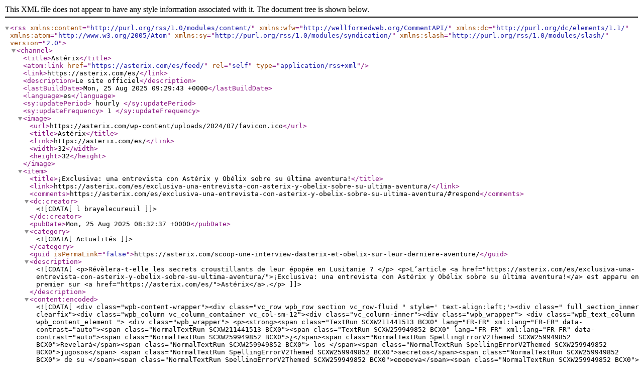

--- FILE ---
content_type: text/xml;charset=UTF-8
request_url: https://asterix.com/es/feed/
body_size: 14323
content:
<?xml version="1.0" encoding="UTF-8"?><rss version="2.0"
	xmlns:content="http://purl.org/rss/1.0/modules/content/"
	xmlns:wfw="http://wellformedweb.org/CommentAPI/"
	xmlns:dc="http://purl.org/dc/elements/1.1/"
	xmlns:atom="http://www.w3.org/2005/Atom"
	xmlns:sy="http://purl.org/rss/1.0/modules/syndication/"
	xmlns:slash="http://purl.org/rss/1.0/modules/slash/"
	>

<channel>
	<title>Astérix</title>
	<atom:link href="https://asterix.com/es/feed/" rel="self" type="application/rss+xml" />
	<link>https://asterix.com/es/</link>
	<description>Le site officiel</description>
	<lastBuildDate>Mon, 25 Aug 2025 09:29:43 +0000</lastBuildDate>
	<language>es</language>
	<sy:updatePeriod>
	hourly	</sy:updatePeriod>
	<sy:updateFrequency>
	1	</sy:updateFrequency>
	

<image>
	<url>https://asterix.com/wp-content/uploads/2024/07/favicon.ico</url>
	<title>Astérix</title>
	<link>https://asterix.com/es/</link>
	<width>32</width>
	<height>32</height>
</image> 
	<item>
		<title>¡Exclusiva: una entrevista con Astérix y Obélix sobre su última aventura!</title>
		<link>https://asterix.com/es/exclusiva-una-entrevista-con-asterix-y-obelix-sobre-su-ultima-aventura/</link>
					<comments>https://asterix.com/es/exclusiva-una-entrevista-con-asterix-y-obelix-sobre-su-ultima-aventura/#respond</comments>
		
		<dc:creator><![CDATA[l brayelecureuil]]></dc:creator>
		<pubDate>Mon, 25 Aug 2025 08:32:37 +0000</pubDate>
				<category><![CDATA[Actualités]]></category>
		<guid isPermaLink="false">https://asterix.com/scoop-une-interview-dasterix-et-obelix-sur-leur-derniere-aventure/</guid>

					<description><![CDATA[<p>Révèlera-t-elle les secrets croustillants de leur épopée en Lusitanie ?  </p>
<p>L’article <a href="https://asterix.com/es/exclusiva-una-entrevista-con-asterix-y-obelix-sobre-su-ultima-aventura/">¡Exclusiva: una entrevista con Astérix y Obélix sobre su última aventura!</a> est apparu en premier sur <a href="https://asterix.com/es/">Astérix</a>.</p>
]]></description>
										<content:encoded><![CDATA[<div class="wpb-content-wrapper"><div      class="vc_row wpb_row section vc_row-fluid " style=' text-align:left;'><div class=" full_section_inner clearfix"><div class="wpb_column vc_column_container vc_col-sm-12"><div class="vc_column-inner"><div class="wpb_wrapper">
	<div class="wpb_text_column wpb_content_element ">
		<div class="wpb_wrapper">
			<p><strong><span class="TextRun SCXW211441513 BCX0" lang="FR-FR" xml:lang="FR-FR" data-contrast="auto"><span class="NormalTextRun SCXW211441513 BCX0"><span class="TextRun SCXW259949852 BCX0" lang="FR-FR" xml:lang="FR-FR" data-contrast="auto"><span class="NormalTextRun SCXW259949852 BCX0">¿</span><span class="NormalTextRun SpellingErrorV2Themed SCXW259949852 BCX0">Revelará</span><span class="NormalTextRun SCXW259949852 BCX0"> los </span><span class="NormalTextRun SpellingErrorV2Themed SCXW259949852 BCX0">jugosos</span> <span class="NormalTextRun SpellingErrorV2Themed SCXW259949852 BCX0">secretos</span><span class="NormalTextRun SCXW259949852 BCX0"> de su </span><span class="NormalTextRun SpellingErrorV2Themed SCXW259949852 BCX0">epopeya</span><span class="NormalTextRun SCXW259949852 BCX0"> en </span><span class="NormalTextRun ContextualSpellingAndGrammarErrorV2Themed SCXW259949852 BCX0">Lusitania?</span></span><span class="EOP SCXW259949852 BCX0" data-ccp-props="{}"> </span></span></span></strong></p>
<p><span class="TextRun SCXW241023925 BCX0" lang="FR-FR" xml:lang="FR-FR" data-contrast="auto"><span class="NormalTextRun SCXW241023925 BCX0">¡Los </span><span class="NormalTextRun SpellingErrorV2Themed SCXW241023925 BCX0">irreductibles</span> <span class="NormalTextRun SpellingErrorV2Themed SCXW241023925 BCX0">galos</span> <span class="NormalTextRun SpellingErrorV2Themed SCXW241023925 BCX0">están</span><span class="NormalTextRun SCXW241023925 BCX0"> de </span><span class="NormalTextRun SpellingErrorV2Themed SCXW241023925 BCX0">vuelta</span><span class="NormalTextRun SCXW241023925 BCX0">!</span> <span class="NormalTextRun SpellingErrorV2Themed SCXW241023925 BCX0">Mientras</span> <span class="NormalTextRun SpellingErrorV2Themed SCXW241023925 BCX0">esperamos</span><span class="NormalTextRun SCXW241023925 BCX0"> con </span><span class="NormalTextRun SpellingErrorV2Themed SCXW241023925 BCX0">impaciencia</span><span class="NormalTextRun SCXW241023925 BCX0"> el </span><span class="NormalTextRun SpellingErrorV2Themed SCXW241023925 BCX0">lanzamiento</span><span class="NormalTextRun SCXW241023925 BCX0"> de </span></span><a href="https://asterix.com/es/albums/los-comic-albumes/asterix-en-lusitania/"><span class="TextRun SCXW241023925 BCX0" lang="FR-FR" xml:lang="FR-FR" data-contrast="auto"><span class="NormalTextRun SCXW241023925 BCX0">Astérix en Lusitania</span></span></a><span class="TextRun SCXW241023925 BCX0" lang="FR-FR" xml:lang="FR-FR" data-contrast="auto"><span class="NormalTextRun SCXW241023925 BCX0"> el 23 de </span><span class="NormalTextRun SpellingErrorV2Themed SCXW241023925 BCX0">octubre</span><span class="NormalTextRun SCXW241023925 BCX0"> de 2025, </span><span class="NormalTextRun SpellingErrorV2Themed SCXW241023925 BCX0">hoy</span><span class="NormalTextRun SCXW241023925 BCX0"> os </span><span class="NormalTextRun SpellingErrorV2Themed SCXW241023925 BCX0">desvelamos</span> <span class="NormalTextRun SpellingErrorV2Themed SCXW241023925 BCX0">una</span> <span class="NormalTextRun SpellingErrorV2Themed SCXW241023925 BCX0">viñeta</span> <span class="NormalTextRun SCXW241023925 BCX0">exclusiva</span><span class="NormalTextRun SCXW241023925 BCX0"> que da el </span><span class="NormalTextRun SpellingErrorV2Themed SCXW241023925 BCX0">tono</span><span class="NormalTextRun SCXW241023925 BCX0"> a </span><span class="NormalTextRun SpellingErrorV2Themed SCXW241023925 BCX0">esta</span> <span class="NormalTextRun SpellingErrorV2Themed SCXW241023925 BCX0">nueva</span><span class="NormalTextRun SCXW241023925 BCX0"> aventura. </span><span class="NormalTextRun SpellingErrorV2Themed SCXW241023925 BCX0">Humor</span><span class="NormalTextRun SCXW241023925 BCX0">, </span><span class="NormalTextRun SpellingErrorV2Themed SCXW241023925 BCX0">acción</span><span class="NormalTextRun SCXW241023925 BCX0"> y </span><span class="NormalTextRun SpellingErrorV2Themed SCXW241023925 BCX0">poción</span> <span class="NormalTextRun SpellingErrorV2Themed SCXW241023925 BCX0">mágica</span><span class="NormalTextRun SCXW241023925 BCX0"> se dan cita en este primer </span><span class="NormalTextRun SpellingErrorV2Themed SCXW241023925 BCX0">vistazo</span><span class="NormalTextRun SCXW241023925 BCX0"> que </span><span class="NormalTextRun SpellingErrorV2Themed SCXW241023925 BCX0">promete</span><span class="NormalTextRun SCXW241023925 BCX0"> un </span><span class="NormalTextRun SpellingErrorV2Themed SCXW241023925 BCX0">viaje</span><span class="NormalTextRun SCXW241023925 BCX0"> tan </span><span class="NormalTextRun SpellingErrorV2Themed SCXW241023925 BCX0">divertido</span> <span class="NormalTextRun SpellingErrorV2Themed SCXW241023925 BCX0">como</span> <span class="NormalTextRun SpellingErrorV2Themed SCXW241023925 BCX0">épico</span><span class="NormalTextRun SCXW241023925 BCX0">.</span></span><span class="EOP SCXW241023925 BCX0" data-ccp-props="{}"> </span></p>

		</div> 
	</div> 	<div class="vc_empty_space"  style="height: 32px" ><span
			class="vc_empty_space_inner">
			<span class="empty_space_image"  ></span>
		</span></div>


	<div class="wpb_single_image wpb_content_element vc_align_center">
		<div class="wpb_wrapper">
			
			<div class="vc_single_image-wrapper   vc_box_border_grey"><img fetchpriority="high" decoding="async" width="721" height="1024" src="https://asterix.com/wp-content/uploads/2025/08/Summer-plate_ESP-Castillan-721x1024.jpg" class="vc_single_image-img attachment-large" alt="" title="Summer plate_ESP - Castillan" srcset="https://asterix.com/wp-content/uploads/2025/08/Summer-plate_ESP-Castillan-721x1024.jpg 721w, https://asterix.com/wp-content/uploads/2025/08/Summer-plate_ESP-Castillan-211x300.jpg 211w, https://asterix.com/wp-content/uploads/2025/08/Summer-plate_ESP-Castillan-768x1091.jpg 768w, https://asterix.com/wp-content/uploads/2025/08/Summer-plate_ESP-Castillan-1082x1536.jpg 1082w, https://asterix.com/wp-content/uploads/2025/08/Summer-plate_ESP-Castillan-1442x2048.jpg 1442w, https://asterix.com/wp-content/uploads/2025/08/Summer-plate_ESP-Castillan-700x994.jpg 700w, https://asterix.com/wp-content/uploads/2025/08/Summer-plate_ESP-Castillan-scaled.jpg 1803w" sizes="(max-width: 721px) 100vw, 721px" /></div>
		</div>
	</div>
	<div class="vc_empty_space"  style="height: 32px" ><span
			class="vc_empty_space_inner">
			<span class="empty_space_image"  ></span>
		</span></div>


	<div class="wpb_text_column wpb_content_element ">
		<div class="wpb_wrapper">
			<p><span data-contrast="auto">Desde los años 60, los creadores de Astérix siempre han sabido demostrar su inventiva a la hora de anunciar la llegada de un nuevo álbum. En la época de la revista </span><i><span data-contrast="auto">Pilote</span></i><span data-contrast="auto">, René Goscinny y Albert Uderzo se divertían burlándose de los códigos de la televisión: ruedas de prensa ficticias, entrevistas imaginarias, apariciones en programas míticos… Cada lanzamiento era una puesta en escena deliciosa, jugando con el misterio y el humor.</span><span data-ccp-props="{}"> </span></p>
<p><span data-contrast="auto">Para </span><a href="https://asterix.com/es/albums/los-comic-albumes/asterix-en-lusitania/"><i><span data-contrast="auto">Astérix en Lusitania</span></i></a><span data-contrast="auto">, Fabcaro y Didier Conrad toman el relevo con un enfoque decididamente moderno: un vídeo en línea, a modo de entrevista poco convencional, en el que el entrevistador permanece fuera de campo. Fieles al espíritu de la serie, los dos héroes se enfrentan a la regla del secreto absoluto. Uno intenta resistirse, el otro casi se derrumba…</span><span data-ccp-props="{}"> </span></p>
<p><span data-contrast="auto">Una vez más, se respeta la tradición: despertar la curiosidad sin revelar nada es todo un arte — y Astérix es un maestro en ello.</span><span data-ccp-props="{}"> </span></p>

		</div> 
	</div> 	<div class="vc_empty_space"  style="height: 32px" ><span
			class="vc_empty_space_inner">
			<span class="empty_space_image"  ></span>
		</span></div>


	<div class="wpb_single_image wpb_content_element vc_align_center">
		<div class="wpb_wrapper">
			
			<div class="vc_single_image-wrapper   vc_box_border_grey"><img decoding="async" width="851" height="250" src="https://asterix.com/wp-content/uploads/2025/08/Cases-des-planches-teasings-fr-2.png" class="vc_single_image-img attachment-full" alt="" title="Cases des planches teasings fr (2)" srcset="https://asterix.com/wp-content/uploads/2025/08/Cases-des-planches-teasings-fr-2.png 851w, https://asterix.com/wp-content/uploads/2025/08/Cases-des-planches-teasings-fr-2-300x88.png 300w, https://asterix.com/wp-content/uploads/2025/08/Cases-des-planches-teasings-fr-2-768x226.png 768w, https://asterix.com/wp-content/uploads/2025/08/Cases-des-planches-teasings-fr-2-700x206.png 700w" sizes="(max-width: 851px) 100vw, 851px" /></div>
		</div>
	</div>
	<div class="vc_empty_space"  style="height: 32px" ><span
			class="vc_empty_space_inner">
			<span class="empty_space_image"  ></span>
		</span></div>


	<div class="wpb_text_column wpb_content_element ">
		<div class="wpb_wrapper">
			<p><span class="TextRun SCXW88128412 BCX0" lang="FR-FR" xml:lang="FR-FR" data-contrast="auto"><span class="NormalTextRun SCXW88128412 BCX0">¡</span><span class="NormalTextRun SpellingErrorV2Themed SCXW88128412 BCX0">Más</span> <span class="NormalTextRun SpellingErrorV2Themed SCXW88128412 BCX0">información</span><span class="NormalTextRun SCXW88128412 BCX0"> sobre </span></span><span class="TextRun SCXW88128412 BCX0" lang="FR-FR" xml:lang="FR-FR" data-contrast="auto"><span class="NormalTextRun SCXW88128412 BCX0">Astérix en Lusitania</span></span><span class="TextRun SCXW88128412 BCX0" lang="FR-FR" xml:lang="FR-FR" data-contrast="auto"><a href="https://asterix.com/es/prepara-el-equipaje-y-en-marcha-hacia-lusitania/"> <span class="NormalTextRun SpellingErrorV2Themed SCXW88128412 BCX0">aquí</span></a><span class="NormalTextRun SCXW88128412 BCX0">!</span></span><span class="EOP SCXW88128412 BCX0" data-ccp-props="{}"> </span></p>

		</div> 
	</div> </div></div></div></div></div>
</div><p>L’article <a href="https://asterix.com/es/exclusiva-una-entrevista-con-asterix-y-obelix-sobre-su-ultima-aventura/">¡Exclusiva: una entrevista con Astérix y Obélix sobre su última aventura!</a> est apparu en premier sur <a href="https://asterix.com/es/">Astérix</a>.</p>
]]></content:encoded>
					
					<wfw:commentRss>https://asterix.com/es/exclusiva-una-entrevista-con-asterix-y-obelix-sobre-su-ultima-aventura/feed/</wfw:commentRss>
			<slash:comments>0</slash:comments>
		
		
			</item>
		<item>
		<title>¡PREPARA EL EQUIPAJE Y EN MARCHA HACIA LUSITANIA!</title>
		<link>https://asterix.com/es/prepara-el-equipaje-y-en-marcha-hacia-lusitania/</link>
					<comments>https://asterix.com/es/prepara-el-equipaje-y-en-marcha-hacia-lusitania/#respond</comments>
		
		<dc:creator><![CDATA[l brayelecureuil]]></dc:creator>
		<pubDate>Mon, 17 Mar 2025 08:30:46 +0000</pubDate>
				<category><![CDATA[Actualités]]></category>
		<guid isPermaLink="false">https://asterix.com/?p=41479</guid>

					<description><![CDATA[<p>Fabcaro signe son deuxième scénario aux côtés de l'incontournable Didier Conrad, au dessin, pour le 41e album des aventures d’Astérix ! De premiers indices enfin dévoilés dans une planche inédite !</p>
<p>L’article <a href="https://asterix.com/es/prepara-el-equipaje-y-en-marcha-hacia-lusitania/">¡PREPARA EL EQUIPAJE Y EN MARCHA HACIA LUSITANIA!</a> est apparu en premier sur <a href="https://asterix.com/es/">Astérix</a>.</p>
]]></description>
										<content:encoded><![CDATA[<div class="wpb-content-wrapper"><div      class="vc_row wpb_row section vc_row-fluid " style=' text-align:left;'><div class=" full_section_inner clearfix"><div class="wpb_column vc_column_container vc_col-sm-12"><div class="vc_column-inner"><div class="wpb_wrapper">
	<div class="wpb_text_column wpb_content_element ">
		<div class="wpb_wrapper">
			<p><strong>Astérix se va de viaje el 23 de octubre de 2025</strong></p>
<p>¿Lo recuerdas ? En la plancha publicada en diciembre de 2024, Astérix y Obélix estaban a punto de emprender un nuevo viaje.</p>
<p>Si en su periplo anterior se adentraban en las estepas nevadas de las tierras sármatas (<em>Astérix tras las huellas del grifo</em>, 2021), en esta ocasión los primeros indicios apuntan a un lugar mucho más soleado.</p>

		</div> 
	</div> 	<div class="vc_empty_space"  style="height: 32px" ><span
			class="vc_empty_space_inner">
			<span class="empty_space_image"  ></span>
		</span></div>


	<div class="wpb_single_image wpb_content_element vc_align_center">
		<div class="wpb_wrapper">
			
			<div class="vc_single_image-wrapper   vc_box_border_grey"><img decoding="async" width="625" height="823" src="https://asterix.com/wp-content/uploads/2025/03/Key_Visual_41_ES.png" class="vc_single_image-img attachment-large" alt="" title="Key_Visual_41_ES" srcset="https://asterix.com/wp-content/uploads/2025/03/Key_Visual_41_ES.png 625w, https://asterix.com/wp-content/uploads/2025/03/Key_Visual_41_ES-228x300.png 228w" sizes="(max-width: 625px) 100vw, 625px" /></div>
		</div>
	</div>
	<div class="vc_empty_space"  style="height: 32px" ><span
			class="vc_empty_space_inner">
			<span class="empty_space_image"  ></span>
		</span></div>


	<div class="wpb_text_column wpb_content_element ">
		<div class="wpb_wrapper">
			<p>¡Sin duda, Astérix y Obélix (e Ideafix) están en una calçada portuguesa!<br />
Por tanto, próximamente reencontraremos a nuestros irreductibles galos en el extremo suroeste del Imperio romano, en un país famoso por la riqueza de sus monumentos, sus especialidades culinarias y, sobre todo, ¡por la generosidad de sus habitantes!</p>
<p>&nbsp;</p>
<h3 style="text-align: center;">¡PREPARA EL EQUIPAJE Y EN MARCHA HACIA LUSITANIA!</h3>

		</div> 
	</div> 	<div class="vc_empty_space"  style="height: 32px" ><span
			class="vc_empty_space_inner">
			<span class="empty_space_image"  ></span>
		</span></div>

</div></div></div></div></div><div      class="vc_row wpb_row section vc_row-fluid " style=' text-align:left;'><div class=" full_section_inner clearfix"><div class="wpb_column vc_column_container vc_col-sm-8"><div class="vc_column-inner"><div class="wpb_wrapper">
	<div class="wpb_text_column wpb_content_element ">
		<div class="wpb_wrapper">
			<p>PARA QUE LA ESPERA HASTA LA PUBLICACIÓN DEL ÁLBUM, EL 23 DE OCTUBRE DE 2025, RESULTE MÁS CORTA, LOS AUTORES NOS CUENTAN QUÉ LES HA INSPIRADO.</p>

		</div> 
	</div> 
	<div class="wpb_text_column wpb_content_element ">
		<div class="wpb_wrapper">
			<p><strong>Fabcaro, ¿por qué ha decidido llevar a los irreductibles galos a Lusitania?</strong></p>
<p>Primero teníamos que encontrar, obviamente, un destino donde nuestros amigos nunca hubieran estado. Y el campo se reduce poco a poco, ¡pues nuestros galos favoritos ya han viajado mucho!</p>
<p>Además, me apetecía crear un álbum soleado, luminoso, situado en un país mediterráneo, que se asemejara a unas vacaciones. Así, rápidamente se estableció Lusitania (hoy Portugal). He estado allí varias veces de vacaciones ¡y me encanta! La gente es muy cálida.</p>
<p><strong>¿Cómo ha preparado este álbum?</strong></p>
<p>Tratándose de un país que existe, y que no está lejos del nuestro, no queríamos dejar pasar la ocasión de trabajar sobre el terreno. Por eso, durante la preparación del libro, el editor y yo hemos ido a Portugal para conocer en persona los sitios, el ambiente y las especialidades locales, tomar notas y fotos, explorar, curiosear …</p>
<p><strong>¿Qué nos puede desvelar sobre el argumento?</strong></p>
<p>Lo único que puedo decir es que un viejo esclavo lusitano que nos cruzamos en La Residencia de los Dioses les pedirá ayuda a nuestros amigos…</p>

		</div> 
	</div> 	<div class="vc_empty_space"  style="height: 32px" ><span
			class="vc_empty_space_inner">
			<span class="empty_space_image"  ></span>
		</span></div>

</div></div></div><div class="wpb_column vc_column_container vc_col-sm-4"><div class="vc_column-inner"><div class="wpb_wrapper">
	<div class="wpb_single_image wpb_content_element vc_align_center">
		<div class="wpb_wrapper">
			
			<div class="vc_single_image-wrapper   vc_box_border_grey"><img loading="lazy" decoding="async" width="600" height="900" src="https://asterix.com/wp-content/uploads/2025/01/Un-nouveau-voyage-pour-Asterix-le-23-octobre-2025-1.jpg" class="vc_single_image-img attachment-full" alt="Un nouveau voyage pour Astérix le 23 octobre 2025" title="Photo © Christophe Guibbaud" srcset="https://asterix.com/wp-content/uploads/2025/01/Un-nouveau-voyage-pour-Asterix-le-23-octobre-2025-1.jpg 600w, https://asterix.com/wp-content/uploads/2025/01/Un-nouveau-voyage-pour-Asterix-le-23-octobre-2025-1-200x300.jpg 200w" sizes="auto, (max-width: 600px) 100vw, 600px" /></div>
		</div>
	</div>

	<div class="wpb_text_column wpb_content_element ">
		<div class="wpb_wrapper">
			<div class="fusion-layout-column fusion_builder_column fusion-builder-column-2 fusion_builder_column_1_3 1_3 fusion-flex-column">
<div class="fusion-column-wrapper fusion-column-has-shadow fusion-flex-justify-content-flex-start fusion-content-layout-column">
<div class="fusion-text fusion-text-3">
<p>© C. Guibbaud</p>
</div>
</div>
</div>

		</div> 
	</div> 	<div class="vc_empty_space"  style="height: 32px" ><span
			class="vc_empty_space_inner">
			<span class="empty_space_image"  ></span>
		</span></div>

</div></div></div></div></div><div      class="vc_row wpb_row section vc_row-fluid " style=' text-align:left;'><div class=" full_section_inner clearfix"><div class="wpb_column vc_column_container vc_col-sm-4"><div class="vc_column-inner"><div class="wpb_wrapper">
	<div class="wpb_single_image wpb_content_element vc_align_center">
		<div class="wpb_wrapper">
			
			<div class="vc_single_image-wrapper   vc_box_border_grey"><img loading="lazy" decoding="async" width="600" height="900" src="https://asterix.com/wp-content/uploads/2025/01/Un-nouveau-voyage-pour-Asterix-le-23-octobre-2025-2.jpg" class="vc_single_image-img attachment-full" alt="Fabcaro signe son deuxième scénario aux côtés de l&#039;incontournable Didier Conrad, au dessin, pour le 41e album des aventures d’Astérix ! De premiers indices enfin dévoilés dans une planche inédite !" title="Asterix et La Fille de Vercingetorix, Photo : Christophe Guibbaud" srcset="https://asterix.com/wp-content/uploads/2025/01/Un-nouveau-voyage-pour-Asterix-le-23-octobre-2025-2.jpg 600w, https://asterix.com/wp-content/uploads/2025/01/Un-nouveau-voyage-pour-Asterix-le-23-octobre-2025-2-200x300.jpg 200w" sizes="auto, (max-width: 600px) 100vw, 600px" /></div>
		</div>
	</div>

	<div class="wpb_text_column wpb_content_element ">
		<div class="wpb_wrapper">
			<div class="fusion-layout-column fusion_builder_column fusion-builder-column-2 fusion_builder_column_1_3 1_3 fusion-flex-column">
<div class="fusion-column-wrapper fusion-column-has-shadow fusion-flex-justify-content-flex-start fusion-content-layout-column">
<div class="fusion-text fusion-text-3">
<p>© C. Guibbaud</p>
</div>
</div>
</div>

		</div> 
	</div> 	<div class="vc_empty_space"  style="height: 32px" ><span
			class="vc_empty_space_inner">
			<span class="empty_space_image"  ></span>
		</span></div>

</div></div></div><div class="wpb_column vc_column_container vc_col-sm-8"><div class="vc_column-inner"><div class="wpb_wrapper">
	<div class="wpb_text_column wpb_content_element ">
		<div class="wpb_wrapper">
			<div class="post-content">
<div class="fusion-fullwidth fullwidth-box fusion-builder-row-1 fusion-flex-container has-pattern-background has-mask-background nonhundred-percent-fullwidth non-hundred-percent-height-scrolling">
<div class="fusion-builder-row fusion-row fusion-flex-align-items-flex-start">
<div class="fusion-layout-column fusion_builder_column fusion-builder-column-5 fusion_builder_column_2_3 2_3 fusion-flex-column">
<div class="fusion-column-wrapper fusion-column-has-shadow fusion-flex-justify-content-flex-start fusion-content-layout-column">
<div class="fusion-text fusion-text-6">
<p><strong>Didier, ¿conoce usted Portugal? ¿Este país le inspiró inmediatamente?</strong></p>
<p>Fui a Portugal hace unos años y me gustó mucho. También recibí un fantástico reportaje fotográfico de Fabrice Caro. Eso me proporcionó información valiosa que completé con investigación online. Me encanta dibujar álbumes de viajes. Disfruto reproduciendo paisajes pintorescos e introduciendo referencias específicas a la cultura del país visitado, ¡y eso no falta en Portugal!</p>
<p><strong>Cuéntenos algo sobre la cubierta provisional. ¿Por qué eligió ese motivo?</strong></p>
<p>La calçada portuguesa es una auténtica expresión artística y cultural de Portugal. Fabrice y nuestro editor me enviaron un montón de fotos de calles y plazas adoquinadas. Pronto me pareció evidente que había que rendir homenaje al formidable trabajo de esos artesanos que, a mano, tallaron y colocaron cada uno de esos adoquines blancos y negros. También a mí me llevó mucho tiempo reproducir esos mosaicos. En cuanto al motivo, elegí un pescado emblemático del país: el famoso bacalhau (es decir, el bacalao).</p>
</div>
<p>&nbsp;</p>
<p>Visite <a href="https://asterix.com/es/albums/los-comic-albumes/asterix-en-lusitania/">la página del álbum</a> para ver más contenidos.</p>
</div>
</div>
</div>
</div>
</div>

		</div> 
	</div> 	<div class="vc_empty_space"  style="height: 32px" ><span
			class="vc_empty_space_inner">
			<span class="empty_space_image"  ></span>
		</span></div>

</div></div></div></div></div>
</div><p>L’article <a href="https://asterix.com/es/prepara-el-equipaje-y-en-marcha-hacia-lusitania/">¡PREPARA EL EQUIPAJE Y EN MARCHA HACIA LUSITANIA!</a> est apparu en premier sur <a href="https://asterix.com/es/">Astérix</a>.</p>
]]></content:encoded>
					
					<wfw:commentRss>https://asterix.com/es/prepara-el-equipaje-y-en-marcha-hacia-lusitania/feed/</wfw:commentRss>
			<slash:comments>0</slash:comments>
		
		
			</item>
		<item>
		<title>El combate de los jefes</title>
		<link>https://asterix.com/es/el-combate-de-los-jefes/</link>
					<comments>https://asterix.com/es/el-combate-de-los-jefes/#respond</comments>
		
		<dc:creator><![CDATA[admin7996]]></dc:creator>
		<pubDate>Sun, 05 Jan 2025 16:15:42 +0000</pubDate>
				<category><![CDATA[Actualités]]></category>
		<guid isPermaLink="false">https://refonte-asterix.fr/el-combate-de-los-jefes/</guid>

					<description><![CDATA[<p>Todos lo esperábamos con impaciencia. Descubre el primer teaser de Astérix y Obélix: El Gran Combate, la serie de animación de Alain Chabat que llegará en 2025 a todos los territorios Netflix.</p>
<p>L’article <a href="https://asterix.com/es/el-combate-de-los-jefes/">El combate de los jefes</a> est apparu en premier sur <a href="https://asterix.com/es/">Astérix</a>.</p>
]]></description>
										<content:encoded><![CDATA[<div class="wpb-content-wrapper"><div      class="vc_row wpb_row section vc_row-fluid " style=' text-align:left;'><div class=" full_section_inner clearfix"><div class="wpb_column vc_column_container vc_col-sm-8"><div class="vc_column-inner"><div class="wpb_wrapper">	<div class="vc_empty_space"  style="height: 32px" ><span
			class="vc_empty_space_inner">
			<span class="empty_space_image"  ></span>
		</span></div>


	<div class="wpb_text_column wpb_content_element ">
		<div class="wpb_wrapper">
			<h6>Todos lo esperábamos con impaciencia. Descubre el primer teaser de <strong><a href="https://asterix.com/es/films/asterix-et-obelix-le-combat-des-chefs/">Astérix y Obélix: El Combate de los Jefes</a></strong>, la serie de animación de Alain Chabat que llegará en 2025 a todos los territorios Netflix.</h6>

		</div> 
	</div> 	<div class="vc_empty_space"  style="height: 32px" ><span
			class="vc_empty_space_inner">
			<span class="empty_space_image"  ></span>
		</span></div>

</div></div></div><div class="wpb_column vc_column_container vc_col-sm-4"><div class="vc_column-inner"><div class="wpb_wrapper">
	<div class="wpb_single_image wpb_content_element vc_align_center">
		<div class="wpb_wrapper">
			
			<div class="vc_single_image-wrapper   vc_box_border_grey"><img loading="lazy" decoding="async" width="600" height="569" src="https://asterix.com/wp-content/uploads/2025/01/Une-serie-animee-Asterix-sur-Netflix.jpg" class="vc_single_image-img attachment-full" alt="Une série animée Astérix sur Netflix" title="Une série animée Astérix sur Netflix" srcset="https://asterix.com/wp-content/uploads/2025/01/Une-serie-animee-Asterix-sur-Netflix.jpg 600w, https://asterix.com/wp-content/uploads/2025/01/Une-serie-animee-Asterix-sur-Netflix-300x285.jpg 300w" sizes="auto, (max-width: 600px) 100vw, 600px" /></div>
		</div>
	</div>
</div></div></div></div></div><div      class="vc_row wpb_row section vc_row-fluid " style=' text-align:left;'><div class=" full_section_inner clearfix"><div class="wpb_column vc_column_container vc_col-sm-12"><div class="vc_column-inner"><div class="wpb_wrapper">	<div class="vc_empty_space"  style="height: 32px" ><span
			class="vc_empty_space_inner">
			<span class="empty_space_image"  ></span>
		</span></div>


	<div class="wpb_text_column wpb_content_element ">
		<div class="wpb_wrapper">
			<div style="width: 1060px;" class="wp-video"><!--[if lt IE 9]><script>document.createElement('video');</script><![endif]-->
<video class="wp-video-shortcode" id="video-40042-1" width="1060" height="596" preload="metadata" controls="controls"><source type="video/mp4" src="https://asterix.com/wp-content/uploads/2025/01/Asterix-Netflix-Teaser-ES.mp4?_=1" /><a href="https://asterix.com/wp-content/uploads/2025/01/Asterix-Netflix-Teaser-ES.mp4">https://asterix.com/wp-content/uploads/2025/01/Asterix-Netflix-Teaser-ES.mp4</a></video></div>

		</div> 
	</div> 	<div class="vc_empty_space"  style="height: 32px" ><span
			class="vc_empty_space_inner">
			<span class="empty_space_image"  ></span>
		</span></div>

</div></div></div></div></div><div      class="vc_row wpb_row section vc_row-fluid " style=' text-align:left;'><div class=" full_section_inner clearfix"><div class="wpb_column vc_column_container vc_col-sm-4"><div class="vc_column-inner"><div class="wpb_wrapper">
	<div class="wpb_single_image wpb_content_element vc_align_center">
		<div class="wpb_wrapper">
			
			<div class="vc_single_image-wrapper   vc_box_border_grey"><img loading="lazy" decoding="async" width="250" height="67" src="https://asterix.com/wp-content/uploads/2025/01/Logo-netflix.png" class="vc_single_image-img attachment-full" alt="" title="Logo-netflix" /></div>
		</div>
	</div>
	<div class="vc_empty_space"  style="height: 32px" ><span
			class="vc_empty_space_inner">
			<span class="empty_space_image"  ></span>
		</span></div>

</div></div></div><div class="wpb_column vc_column_container vc_col-sm-8"><div class="vc_column-inner"><div class="wpb_wrapper">
	<div class="wpb_text_column wpb_content_element ">
		<div class="wpb_wrapper">
			<p>La serie <em>Astérix y Obélix – El combate de los jefes</em>, dirigida por Alain Chabat, llegará a Netflix en la primavera de 2025. Esta creación original, una de las series de animación más esperadas del año, se emitirá de forma simultánea en 190 países. Está previsto el doblaje a 39 idiomas, entre ellos, el árabe, el coreano, el croata, el hebreo, el mandarín ¡y hasta el telugu! Los episodios también estarán disponibles con descripción de audio en 17 idiomas, y subtitulados para sordos y personas con dificultades auditivas en 8 idiomas.</p>

		</div> 
	</div> </div></div></div></div></div>
</div><p>L’article <a href="https://asterix.com/es/el-combate-de-los-jefes/">El combate de los jefes</a> est apparu en premier sur <a href="https://asterix.com/es/">Astérix</a>.</p>
]]></content:encoded>
					
					<wfw:commentRss>https://asterix.com/es/el-combate-de-los-jefes/feed/</wfw:commentRss>
			<slash:comments>0</slash:comments>
		
		
			</item>
		<item>
		<title>El nuevo álbum de Astérix se publicará el 23 de Octubre de 2025</title>
		<link>https://asterix.com/es/el-nuevo-album-de-asterix-se-publicara-el-23-de-octubre-de-2025/</link>
					<comments>https://asterix.com/es/el-nuevo-album-de-asterix-se-publicara-el-23-de-octubre-de-2025/#respond</comments>
		
		<dc:creator><![CDATA[admin7996]]></dc:creator>
		<pubDate>Mon, 09 Dec 2024 22:43:40 +0000</pubDate>
				<category><![CDATA[Actualités]]></category>
		<guid isPermaLink="false">https://refonte-asterix.fr/un-nouveau-voyage-pour-asterix-le-23-octobre-2025/</guid>

					<description><![CDATA[<p>Fabcaro firma su segundo guion en compañía del irremplazable Didier Conrad, a cargo del dibujo, ¡en el álbum número 41 de las aventuras de Astérix!</p>
<p>L’article <a href="https://asterix.com/es/el-nuevo-album-de-asterix-se-publicara-el-23-de-octubre-de-2025/">El nuevo álbum de Astérix se publicará el 23 de Octubre de 2025</a> est apparu en premier sur <a href="https://asterix.com/es/">Astérix</a>.</p>
]]></description>
										<content:encoded><![CDATA[<div class="wpb-content-wrapper"><div      class="vc_row wpb_row section vc_row-fluid " style=' text-align:left;'><div class=" full_section_inner clearfix"><div class="wpb_column vc_column_container vc_col-sm-12"><div class="vc_column-inner"><div class="wpb_wrapper">
	<div class="wpb_text_column wpb_content_element ">
		<div class="wpb_wrapper">
			<p><strong>FABCARO FIRMA SU SEGUNDO GUION EN COMPAÑÍA DEL IRREMPLAZABLE DIDIER CONRAD, A CARGO DEL DIBUJO, ¡EN EL ÁLBUM NÚMERO 41 DE LAS AVENTURAS DE ASTÉRIX!</strong></p>
<p>&nbsp;</p>
<p>Tras un 2024 repleto de acontecimientos, con la celebración de los 65 años de nuestros galos favoritos, un nuevo récord de asistencia al Parque Astérix, con casi dos millones y medio de visitantes, y la publicación del álbum número 40, El lirio blanco, que continúa cosechando un gran éxito, Les Éditions Albert René/Salvat anuncian un 2025 todavía más excepcional con la publicación del álbum número 41 el 23 de octubre de 2025.</p>
<p>&nbsp;</p>
<p><strong>¡EN ESTA PLANCHA INÉDITA SE DESVELAN LAS PRIMERAS PISTAS!</strong></p>

		</div> 
	</div> 	<div class="vc_empty_space"  style="height: 32px" ><span
			class="vc_empty_space_inner">
			<span class="empty_space_image"  ></span>
		</span></div>


	<div class="wpb_single_image wpb_content_element vc_align_center">
		<div class="wpb_wrapper">
			
			<div class="vc_single_image-wrapper   vc_box_border_grey"><img loading="lazy" decoding="async" width="1215" height="1600" src="https://asterix.com/wp-content/uploads/2025/01/Un-nouveau-voyage-pour-Asterix-le-23-octobre-2025.jpg" class="vc_single_image-img attachment-full" alt="Un nouveau voyage pour Astérix le 23 octobre 2025" title="Un nouveau voyage pour Astérix le 23 octobre 2025" srcset="https://asterix.com/wp-content/uploads/2025/01/Un-nouveau-voyage-pour-Asterix-le-23-octobre-2025.jpg 1215w, https://asterix.com/wp-content/uploads/2025/01/Un-nouveau-voyage-pour-Asterix-le-23-octobre-2025-228x300.jpg 228w, https://asterix.com/wp-content/uploads/2025/01/Un-nouveau-voyage-pour-Asterix-le-23-octobre-2025-778x1024.jpg 778w, https://asterix.com/wp-content/uploads/2025/01/Un-nouveau-voyage-pour-Asterix-le-23-octobre-2025-768x1011.jpg 768w, https://asterix.com/wp-content/uploads/2025/01/Un-nouveau-voyage-pour-Asterix-le-23-octobre-2025-1166x1536.jpg 1166w, https://asterix.com/wp-content/uploads/2025/01/Un-nouveau-voyage-pour-Asterix-le-23-octobre-2025-700x922.jpg 700w" sizes="auto, (max-width: 1215px) 100vw, 1215px" /></div>
		</div>
	</div>
	<div class="vc_empty_space"  style="height: 32px" ><span
			class="vc_empty_space_inner">
			<span class="empty_space_image"  ></span>
		</span></div>

</div></div></div></div></div><div      class="vc_row wpb_row section vc_row-fluid " style=' text-align:left;'><div class=" full_section_inner clearfix"><div class="wpb_column vc_column_container vc_col-sm-8"><div class="vc_column-inner"><div class="wpb_wrapper">
	<div class="wpb_text_column wpb_content_element ">
		<div class="wpb_wrapper">
			<div class="fusion-layout-column fusion_builder_column fusion-builder-column-0 fusion_builder_column_1_1 1_1 fusion-flex-column">
<div class="fusion-column-wrapper fusion-column-has-shadow fusion-flex-justify-content-flex-start fusion-content-layout-column">
<div class="fusion-text fusion-text-1">
<div class="fusion-layout-column fusion_builder_column fusion-builder-column-0 fusion_builder_column_1_1 1_1 fusion-flex-column">
<div class="fusion-column-wrapper fusion-column-has-shadow fusion-flex-justify-content-flex-start fusion-content-layout-column">
<div class="fusion-text fusion-text-1">
<p>¡ASTÉRIX Y OBÉLIX NOS PROPONEN UN VIAJE EN SU NUEVO ÁLBUM!</p>
<p>Ya no cabe ninguna duda: nuestros dos compinches no tienen la menor intención de quedarse tranquilitos en la aldea tostándose el bigote ¡y planean comprobar si el sol brilla en otro sitio!</p>
<p>&nbsp;</p>
</div>
</div>
</div>
<div class="fusion-layout-column fusion_builder_column fusion-builder-column-1 fusion_builder_column_2_3 2_3 fusion-flex-column">
<div class="fusion-column-wrapper fusion-column-has-shadow fusion-flex-justify-content-flex-start fusion-content-layout-column">
<div class="fusion-text fusion-text-2">
<p><strong>Fabcaro, ¿satisfecho de volver a encontrarte con nuestros irreductibles galos en el álbum 41?</strong></p>
<p>&nbsp;</p>
<p>¡Estoy encantado! Cuando trabajas con personajes a los que adoras, te da un poco de pena dejarlos. Así que volver a encontrártelos y pasar de nuevo un tiempo con ellos, sobre todo de una forma distinta, mientras viajan, ¡me llena de alegría! He disfrutado como un enano con su aventura. Tengo la sensación de no hacer gran cosa, sino más bien limitarme a colocarlos en un entorno y permitir que actúen.</p>
<p>&nbsp;</p>
<p><strong>A propósito: ¿cómo te enfrentaste a la escritura del guion de un álbum sobre un viaje? ¿Ya lo has terminado?</strong></p>
<p>Primero busqué un destino en el que nuestros amigos no hubieran estado nunca, pero también un lugar en el que quisiera sumergirme durante el tiempo que durara la redacción. ¡No hay motivo para que los personajes sean los únicos que se diviertan!En este momento estoy más cerca del final del guion que del principio, aunque afinaré el texto hasta el último minuto, antes de que entre en imprenta.</p>
</div>
</div>
</div>
<div class="fusion-layout-column fusion_builder_column fusion-builder-column-2 fusion_builder_column_1_3 1_3 fusion-flex-column">
<div class="fusion-column-wrapper fusion-column-has-shadow fusion-flex-justify-content-flex-start fusion-content-layout-column">
<div></div>
<div class="fusion-image-element "><span class=" fusion-imageframe imageframe-none imageframe-1 hover-type-none"><strong>¿Cuáles son tus álbumes de viaje favoritos? ¿Te has inspirado en algunos elementos?</strong></span></div>
</div>
</div>
<div class="fusion-layout-column fusion_builder_column fusion-builder-column-3 fusion_builder_column_1_1 1_1 fusion-flex-column">
<div class="fusion-column-wrapper fusion-column-has-shadow fusion-flex-justify-content-flex-start fusion-content-layout-column">
<div class="fusion-text fusion-text-4">
<p>Hay muchos que me encantan. Me gusta en particular <em>Astérix legionario</em>, por el espíritu de camaradería que desprende y, sobre todo, por su divertidísima galería de personajes. Es una especie de viaje por carretera en pandilla, en la que cada uno destaca con sus características. También me gusta mucho <em>Astérix y los Juegos Olímpicos</em>, por la mirada sobre los galos que hacen turismo en el extranjero, con sus peculiaridades un poco «palurdas». También es el único que consigue ser a la vez un álbum de viaje y casi un álbum de la aldea, ya que todos los hombres del pueblo participan en el viaje. Y eso a pesar de que echamos un poco de menos a las mujeres.</p>
</div>
</div>
</div>
</div>
</div>
</div>

		</div> 
	</div> 	<div class="vc_empty_space"  style="height: 32px" ><span
			class="vc_empty_space_inner">
			<span class="empty_space_image"  ></span>
		</span></div>

</div></div></div><div class="wpb_column vc_column_container vc_col-sm-4"><div class="vc_column-inner"><div class="wpb_wrapper">
	<div class="wpb_single_image wpb_content_element vc_align_center">
		<div class="wpb_wrapper">
			
			<div class="vc_single_image-wrapper   vc_box_border_grey"><img loading="lazy" decoding="async" width="600" height="900" src="https://asterix.com/wp-content/uploads/2025/01/Un-nouveau-voyage-pour-Asterix-le-23-octobre-2025-1.jpg" class="vc_single_image-img attachment-full" alt="Un nouveau voyage pour Astérix le 23 octobre 2025" title="Photo © Christophe Guibbaud" srcset="https://asterix.com/wp-content/uploads/2025/01/Un-nouveau-voyage-pour-Asterix-le-23-octobre-2025-1.jpg 600w, https://asterix.com/wp-content/uploads/2025/01/Un-nouveau-voyage-pour-Asterix-le-23-octobre-2025-1-200x300.jpg 200w" sizes="auto, (max-width: 600px) 100vw, 600px" /></div>
		</div>
	</div>

	<div class="wpb_text_column wpb_content_element ">
		<div class="wpb_wrapper">
			<div class="fusion-layout-column fusion_builder_column fusion-builder-column-2 fusion_builder_column_1_3 1_3 fusion-flex-column">
<div class="fusion-column-wrapper fusion-column-has-shadow fusion-flex-justify-content-flex-start fusion-content-layout-column">
<div class="fusion-text fusion-text-3">
<p>© C. Guibbaud</p>
</div>
</div>
</div>

		</div> 
	</div> 	<div class="vc_empty_space"  style="height: 32px" ><span
			class="vc_empty_space_inner">
			<span class="empty_space_image"  ></span>
		</span></div>

</div></div></div></div></div><div      class="vc_row wpb_row section vc_row-fluid " style=' text-align:left;'><div class=" full_section_inner clearfix"><div class="wpb_column vc_column_container vc_col-sm-8"><div class="vc_column-inner"><div class="wpb_wrapper">
	<div class="wpb_single_image wpb_content_element vc_align_center">
		<div class="wpb_wrapper">
			
			<div class="vc_single_image-wrapper   vc_box_border_grey"><img loading="lazy" decoding="async" width="600" height="900" src="https://asterix.com/wp-content/uploads/2025/01/Un-nouveau-voyage-pour-Asterix-le-23-octobre-2025-2.jpg" class="vc_single_image-img attachment-full" alt="Fabcaro signe son deuxième scénario aux côtés de l&#039;incontournable Didier Conrad, au dessin, pour le 41e album des aventures d’Astérix ! De premiers indices enfin dévoilés dans une planche inédite !" title="Asterix et La Fille de Vercingetorix, Photo : Christophe Guibbaud" srcset="https://asterix.com/wp-content/uploads/2025/01/Un-nouveau-voyage-pour-Asterix-le-23-octobre-2025-2.jpg 600w, https://asterix.com/wp-content/uploads/2025/01/Un-nouveau-voyage-pour-Asterix-le-23-octobre-2025-2-200x300.jpg 200w" sizes="auto, (max-width: 600px) 100vw, 600px" /></div>
		</div>
	</div>

	<div class="wpb_text_column wpb_content_element ">
		<div class="wpb_wrapper">
			<div class="fusion-layout-column fusion_builder_column fusion-builder-column-2 fusion_builder_column_1_3 1_3 fusion-flex-column">
<div class="fusion-column-wrapper fusion-column-has-shadow fusion-flex-justify-content-flex-start fusion-content-layout-column">
<div class="fusion-text fusion-text-3">
<p>© C. Guibbaud</p>
</div>
</div>
</div>

		</div> 
	</div> 	<div class="vc_empty_space"  style="height: 32px" ><span
			class="vc_empty_space_inner">
			<span class="empty_space_image"  ></span>
		</span></div>

</div></div></div><div class="wpb_column vc_column_container vc_col-sm-4"><div class="vc_column-inner"><div class="wpb_wrapper">
	<div class="wpb_text_column wpb_content_element ">
		<div class="wpb_wrapper">
			<div class="post-content">
<div class="fusion-fullwidth fullwidth-box fusion-builder-row-1 fusion-flex-container has-pattern-background has-mask-background nonhundred-percent-fullwidth non-hundred-percent-height-scrolling">
<div class="fusion-builder-row fusion-row fusion-flex-align-items-flex-start">
<div class="fusion-layout-column fusion_builder_column fusion-builder-column-5 fusion_builder_column_2_3 2_3 fusion-flex-column">
<div class="fusion-column-wrapper fusion-column-has-shadow fusion-flex-justify-content-flex-start fusion-content-layout-column">
<div class="fusion-text fusion-text-6">
<p><strong>Y a ti, Didier, ¿te inspiró el guion?</strong></p>
<p>En primer lugar, estoy encantado de colaborar con Fabrice por segunda vez. Me ha convencido de que es igual de bueno escribiendo un álbum localizado en la aldea que uno de viaje, y sí, ¡el destino me ha inspirado mucho!</p>
<p>&nbsp;</p>
<p><strong>¿En qué fase de la creación está?</strong></p>
<p>Por lo que a mí respecta, esta aventura todavía se encuentra lejos de estar lista. Estoy a punto de terminar el dibujo a lápiz, y luego empezaré a entintar, armado con mi fiel pincel Winsor &amp; Newton y con tinta china. Estoy disfrutando mucho este álbum, y espero que a los lectores les agrade el resultado final.</p>
</div>
</div>
</div>
</div>
</div>
</div>

		</div> 
	</div> 	<div class="vc_empty_space"  style="height: 32px" ><span
			class="vc_empty_space_inner">
			<span class="empty_space_image"  ></span>
		</span></div>

</div></div></div></div></div><div      class="vc_row wpb_row section vc_row-fluid " style=' text-align:left;'><div class=" full_section_inner clearfix"><div class="wpb_column vc_column_container vc_col-sm-12"><div class="vc_column-inner"><div class="wpb_wrapper">	<div class="vc_empty_space"  style="height: 32px" ><span
			class="vc_empty_space_inner">
			<span class="empty_space_image"  ></span>
		</span></div>

</div></div></div></div></div>
</div><p>L’article <a href="https://asterix.com/es/el-nuevo-album-de-asterix-se-publicara-el-23-de-octubre-de-2025/">El nuevo álbum de Astérix se publicará el 23 de Octubre de 2025</a> est apparu en premier sur <a href="https://asterix.com/es/">Astérix</a>.</p>
]]></content:encoded>
					
					<wfw:commentRss>https://asterix.com/es/el-nuevo-album-de-asterix-se-publicara-el-23-de-octubre-de-2025/feed/</wfw:commentRss>
			<slash:comments>0</slash:comments>
		
		
			</item>
		<item>
		<title>El Lirio blanco – 26 de octubre de 2023 El Lirio blanco – 26 de octubre de 2023</title>
		<link>https://asterix.com/es/el-lirio-blanco-26-de-octubre-de-2023-el-lirio-blanco-26-de-octubre-de-2023/</link>
					<comments>https://asterix.com/es/el-lirio-blanco-26-de-octubre-de-2023-el-lirio-blanco-26-de-octubre-de-2023/#respond</comments>
		
		<dc:creator><![CDATA[admin7996]]></dc:creator>
		<pubDate>Thu, 19 Oct 2023 07:21:19 +0000</pubDate>
				<category><![CDATA[Actualités]]></category>
		<guid isPermaLink="false">https://refonte-asterix.fr/liris-blanc-disponible-dans-toute-la-gaule-le-26-octobre-2023/</guid>

					<description><![CDATA[<p>Por Tutatis, pero ¿qué pasa en el pueblo? ¡Un nuevo personaje hace su aparición y parece molestar a nuestros irreductibles galos con su método del Lirio blanco!</p>
<p>L’article <a href="https://asterix.com/es/el-lirio-blanco-26-de-octubre-de-2023-el-lirio-blanco-26-de-octubre-de-2023/">El Lirio blanco – 26 de octubre de 2023 El Lirio blanco – 26 de octubre de 2023</a> est apparu en premier sur <a href="https://asterix.com/es/">Astérix</a>.</p>
]]></description>
										<content:encoded><![CDATA[<p>L’article <a href="https://asterix.com/es/el-lirio-blanco-26-de-octubre-de-2023-el-lirio-blanco-26-de-octubre-de-2023/">El Lirio blanco – 26 de octubre de 2023 El Lirio blanco – 26 de octubre de 2023</a> est apparu en premier sur <a href="https://asterix.com/es/">Astérix</a>.</p>
]]></content:encoded>
					
					<wfw:commentRss>https://asterix.com/es/el-lirio-blanco-26-de-octubre-de-2023-el-lirio-blanco-26-de-octubre-de-2023/feed/</wfw:commentRss>
			<slash:comments>0</slash:comments>
		
		
			</item>
		<item>
		<title>Astérix tras las huellas del grifo – ¡Toda la información sobre el nuevo álbum!</title>
		<link>https://asterix.com/es/asterix-tras-las-huellas-del-grifo-toda-la-informacion-sobre-el-nuevo-album/</link>
					<comments>https://asterix.com/es/asterix-tras-las-huellas-del-grifo-toda-la-informacion-sobre-el-nuevo-album/#respond</comments>
		
		<dc:creator><![CDATA[admin7996]]></dc:creator>
		<pubDate>Thu, 07 Oct 2021 07:36:06 +0000</pubDate>
				<category><![CDATA[Actualités]]></category>
		<guid isPermaLink="false">https://asterix.com/asterix-et-le-griffon-toutes-les-infos-sur-le-nouvel-album/</guid>

					<description><![CDATA[<p>¡Rumbo al gran este! Astérix, Obélix e Ideafix regresan en una nueva aventura y emprenden una búsqueda épica y plagada de obstáculos contra los romanos! ¡En librerías el 21 de octubre!</p>
<p>L’article <a href="https://asterix.com/es/asterix-tras-las-huellas-del-grifo-toda-la-informacion-sobre-el-nuevo-album/">Astérix tras las huellas del grifo – ¡Toda la información sobre el nuevo álbum!</a> est apparu en premier sur <a href="https://asterix.com/es/">Astérix</a>.</p>
]]></description>
										<content:encoded><![CDATA[<p>L’article <a href="https://asterix.com/es/asterix-tras-las-huellas-del-grifo-toda-la-informacion-sobre-el-nuevo-album/">Astérix tras las huellas del grifo – ¡Toda la información sobre el nuevo álbum!</a> est apparu en premier sur <a href="https://asterix.com/es/">Astérix</a>.</p>
]]></content:encoded>
					
					<wfw:commentRss>https://asterix.com/es/asterix-tras-las-huellas-del-grifo-toda-la-informacion-sobre-el-nuevo-album/feed/</wfw:commentRss>
			<slash:comments>0</slash:comments>
		
		
			</item>
		<item>
		<title>¡El nuevo álbum de Astérix estará a la venta el 21 de octubre de 2021!</title>
		<link>https://asterix.com/es/el-nuevo-album-de-asterix-estara-a-la-venta-el-21-de-octubre-de-2021/</link>
					<comments>https://asterix.com/es/el-nuevo-album-de-asterix-estara-a-la-venta-el-21-de-octubre-de-2021/#respond</comments>
		
		<dc:creator><![CDATA[admin7996]]></dc:creator>
		<pubDate>Mon, 04 Jan 2021 17:24:16 +0000</pubDate>
				<category><![CDATA[Actualités]]></category>
		<guid isPermaLink="false">https://asterix.com/le-nouvel-album-dasterix-sortira-le-21-octobre-2021/</guid>

					<description><![CDATA[<p>¡Vuelven Jean-Yves Ferri y Didier Conrad, los dos cómplices! Gracias a un confinamiento muy bien aprovechado, en otoño nos ofrecerán una poción revigorizante: ¡un nuevo álbum de Astérix que llegará el 21 de octubre de 2021 a todas las librerías de la Galia y el mundo conocido!</p>
<p>L’article <a href="https://asterix.com/es/el-nuevo-album-de-asterix-estara-a-la-venta-el-21-de-octubre-de-2021/">¡El nuevo álbum de Astérix estará a la venta el 21 de octubre de 2021!</a> est apparu en premier sur <a href="https://asterix.com/es/">Astérix</a>.</p>
]]></description>
										<content:encoded><![CDATA[<div class="wpb-content-wrapper"><div      class="vc_row wpb_row section vc_row-fluid " style=' text-align:left;'><div class=" full_section_inner clearfix"><div class="wpb_column vc_column_container vc_col-sm-12"><div class="vc_column-inner"><div class="wpb_wrapper">
	<div class="wpb_text_column wpb_content_element ">
		<div class="wpb_wrapper">
			<div class="fusion-layout-column fusion_builder_column fusion-builder-column-0 fusion_builder_column_1_1 1_1 fusion-flex-column">
<div class="fusion-column-wrapper fusion-column-has-shadow fusion-flex-justify-content-flex-start fusion-content-layout-column">
<div class="fusion-text fusion-text-1">
<div class="fusion-layout-column fusion_builder_column fusion-builder-column-0 fusion_builder_column_1_3 1_3 fusion-one-third fusion-column-first">
<div class="fusion-column-wrapper fusion-flex-column-wrapper-legacy">
<div class="fusion-text fusion-text-1">
<div class="fusion-layout-column fusion_builder_column fusion-builder-column-0 fusion_builder_column_1_3 1_3 fusion-one-third fusion-column-first">
<div class="fusion-column-wrapper fusion-flex-column-wrapper-legacy">
<div class="fusion-text fusion-text-1">
<p>¡Vuelven Jean-Yves Ferri y Didier Conrad, los dos cómplices! Gracias a un confinamiento muy bien aprovechado, en otoño nos ofrecerán una poción revigorizante: <b>¡un nuevo álbum de <i>Astérix </i>que llegará el 21 de octubre de 2021 </b>a todas las librerías de la Galia y el mundo conocido!</p>
</div>
</div>
</div>
</div>
</div>
</div>
</div>
</div>
</div>

		</div> 
	</div> 	<div class="vc_empty_space"  style="height: 32px" ><span
			class="vc_empty_space_inner">
			<span class="empty_space_image"  ></span>
		</span></div>

</div></div></div></div></div><div      class="vc_row wpb_row section vc_row-fluid " style=' text-align:left;'><div class=" full_section_inner clearfix"><div class="wpb_column vc_column_container vc_col-sm-6"><div class="vc_column-inner"><div class="wpb_wrapper">
	<div class="wpb_single_image wpb_content_element vc_align_center">
		<div class="wpb_wrapper">
			
			<div class="vc_single_image-wrapper   vc_box_border_grey"><img loading="lazy" decoding="async" width="400" height="403" src="https://asterix.com/wp-content/uploads/2025/02/Le-nouvel-album-dAsterix-sortira-le-21-octobre-2021-2.png" class="vc_single_image-img attachment-full" alt="Le nouvel album d’Astérix sortira le 21 octobre 2021" title="Le nouvel album d’Astérix sortira le 21 octobre 2021 2" srcset="https://asterix.com/wp-content/uploads/2025/02/Le-nouvel-album-dAsterix-sortira-le-21-octobre-2021-2.png 400w, https://asterix.com/wp-content/uploads/2025/02/Le-nouvel-album-dAsterix-sortira-le-21-octobre-2021-2-298x300.png 298w, https://asterix.com/wp-content/uploads/2025/02/Le-nouvel-album-dAsterix-sortira-le-21-octobre-2021-2-150x150.png 150w" sizes="auto, (max-width: 400px) 100vw, 400px" /></div>
		</div>
	</div>
	<div class="vc_empty_space"  style="height: 32px" ><span
			class="vc_empty_space_inner">
			<span class="empty_space_image"  ></span>
		</span></div>

</div></div></div><div class="wpb_column vc_column_container vc_col-sm-6"><div class="vc_column-inner"><div class="wpb_wrapper">
	<div class="wpb_text_column wpb_content_element ">
		<div class="wpb_wrapper">
			<div class="post-content">
<div class="fusion-fullwidth fullwidth-box fusion-builder-row-1 fusion-flex-container has-pattern-background has-mask-background nonhundred-percent-fullwidth non-hundred-percent-height-scrolling">
<div class="fusion-builder-row fusion-row fusion-flex-align-items-flex-start">
<div class="fusion-layout-column fusion_builder_column fusion-builder-column-5 fusion_builder_column_2_3 2_3 fusion-flex-column">
<div class="fusion-column-wrapper fusion-column-has-shadow fusion-flex-justify-content-flex-start fusion-content-layout-column">
<div class="fusion-text fusion-text-6">
<div class="fusion-layout-column fusion_builder_column fusion-builder-column-2 fusion_builder_column_1_1 1_1 fusion-one-full fusion-column-first fusion-column-last">
<div class="fusion-column-wrapper fusion-flex-column-wrapper-legacy">
<div class="fusion-text fusion-text-2">
<h3 class="nohyp fusion-responsive-typography-calculated" data-fontsize="20" data-lineheight="30px">¡Un nuevo y gran viaje para Astérix!</h3>
</div>
</div>
<p>&nbsp;</p>
</div>
<div class="fusion-layout-column fusion_builder_column fusion-builder-column-4 fusion_builder_column_2_3 2_3 fusion-two-third fusion-column-last">
<div class="fusion-column-wrapper fusion-flex-column-wrapper-legacy">
<div class="fusion-text fusion-text-3">
<p>Tras <i>Astérix y los pictos</i> (2013), <i>El papiro del César</i> (2015), <i>Astérix en Italia</i> (2017) y <i>La hija de Vercingétorix</i> (2019), el dúo formado por Jean-Yves Ferri (guion) y Didier Conrad (dibujos) afina su quinta colaboración y continúa la serie creada hace ya más de sesenta años por los inolvidables René Goscinny y Albert Uderzo.</p>
<p>&nbsp;</p>
<p>¡Además, desde ahora mismo, Jean-Yves Ferri y Didier Conrad nos ofrecen una<b> plancha inédita </b>a modo de aperitivo antes del gran banquete que nos espera en octubre!</p>
</div>
</div>
</div>
</div>
</div>
</div>
</div>
</div>
</div>

		</div> 
	</div> 	<div class="vc_empty_space"  style="height: 32px" ><span
			class="vc_empty_space_inner">
			<span class="empty_space_image"  ></span>
		</span></div>

</div></div></div></div></div><div      class="vc_row wpb_row section vc_row-fluid " style=' text-align:left;'><div class=" full_section_inner clearfix"><div class="wpb_column vc_column_container vc_col-sm-12"><div class="vc_column-inner"><div class="wpb_wrapper">	<div class="vc_empty_space"  style="height: 32px" ><span
			class="vc_empty_space_inner">
			<span class="empty_space_image"  ></span>
		</span></div>


	<div class="wpb_text_column wpb_content_element ">
		<div class="wpb_wrapper">
			<div class="post-content">
<div class="fusion-fullwidth fullwidth-box fusion-builder-row-1 fusion-flex-container has-pattern-background has-mask-background nonhundred-percent-fullwidth non-hundred-percent-height-scrolling">
<div class="fusion-builder-row fusion-row fusion-flex-align-items-flex-start">
<div class="fusion-layout-column fusion_builder_column fusion-builder-column-5 fusion_builder_column_2_3 2_3 fusion-flex-column">
<div class="fusion-column-wrapper fusion-column-has-shadow fusion-flex-justify-content-flex-start fusion-content-layout-column">
<div class="fusion-text fusion-text-6">
<div class="fusion-layout-column fusion_builder_column fusion-builder-column-5 fusion_builder_column_1_1 1_1 fusion-one-full fusion-column-first fusion-column-last">
<div class="fusion-column-wrapper fusion-flex-column-wrapper-legacy">
<div class="fusion-text fusion-text-4">
<p>Como manda la tradición (¡la alternancia obliga!), en esta nueva aventura nuestros amigos se preparan para realizar un nuevo viaje: así nos lo confirma el druida. Analicemos con lupa la misteriosa plancha de Ferri y Conrad: mientras se disputa una partida de ajedrez galo, Panorámix, que se ha quedado medio dormido, se despierta gritando<img loading="lazy" decoding="async" class="alignnone size-full wp-image-40893" src="https://asterix.com/wp-content/uploads/2025/02/Biiip.png" alt="Biiip" width="146" height="21" /> ¿Quién ha alterado así su sueño y por qué la urgencia de ir a ayudar a un misterioso personaje?!</p>
<p>&nbsp;</p>
<p>He aquí, pues, los dos grandes enigmas que nos trae el año nuevo: ¿adónde viajarán nuestros amigos? Y, sobre todo, ¿quién será ese personaje que se llama<img loading="lazy" decoding="async" class="alignnone size-full wp-image-40893" src="https://asterix.com/wp-content/uploads/2025/02/Biiip.png" alt="Biiip" width="146" height="21" />?</p>
</div>
</div>
</div>
</div>
</div>
</div>
</div>
</div>
</div>

		</div> 
	</div> 	<div class="vc_empty_space"  style="height: 32px" ><span
			class="vc_empty_space_inner">
			<span class="empty_space_image"  ></span>
		</span></div>

</div></div></div></div></div><div      class="vc_row wpb_row section vc_row-fluid " style=' text-align:left;'><div class=" full_section_inner clearfix"><div class="wpb_column vc_column_container vc_col-sm-6"><div class="vc_column-inner"><div class="wpb_wrapper">
	<div class="wpb_text_column wpb_content_element ">
		<div class="wpb_wrapper">
			<div class="post-content">
<div class="fusion-fullwidth fullwidth-box fusion-builder-row-1 fusion-flex-container has-pattern-background has-mask-background nonhundred-percent-fullwidth non-hundred-percent-height-scrolling">
<div class="fusion-builder-row fusion-row fusion-flex-align-items-flex-start">
<div class="fusion-layout-column fusion_builder_column fusion-builder-column-5 fusion_builder_column_2_3 2_3 fusion-flex-column">
<div class="fusion-column-wrapper fusion-column-has-shadow fusion-flex-justify-content-flex-start fusion-content-layout-column">
<div class="fusion-text fusion-text-6">
<div class="fusion-layout-column fusion_builder_column fusion-builder-column-6 fusion_builder_column_2_3 2_3 fusion-two-third fusion-column-first">
<div class="fusion-column-wrapper fusion-flex-column-wrapper-legacy">
<div class="fusion-text fusion-text-5">
<div class="fusion-layout-column fusion_builder_column fusion-builder-column-6 fusion_builder_column_2_3 2_3 fusion-two-third fusion-column-first">
<div class="fusion-column-wrapper fusion-flex-column-wrapper-legacy">
<div class="fusion-text fusion-text-5">
<p><b>Preguntemos a nuestros queridos autores que, en una muestra de generosidad, nos den más pistas sobre el destino:</b></p>
<p>&nbsp;</p>
<p><i>«Antes incluso de empezar a trabajar en el álbum ya había pensado en hacer viajar a nuestros irreductibles a esa tierra que… Ay, perdón, que tengo una llamada a tres»</i></p>
<p>Jean-Yves Ferri</p>
<p>&nbsp;</p>
<p><i>«Pero, vamos a ver, ¡es obvio! Fijaos bien en los detalles. ¡Observad el dibujo y pensad un poco! Salta a la vista, ¿no?»</i></p>
<p>Didier Conrad</p>
<p>&nbsp;</p>
<p>Con toda esta información, ¡hagan sus apuestas, señores!</p>
<p>&nbsp;</p>
<p><b>¡Y nos vemos el 21 de octubre de 2021!</b></p>
</div>
</div>
</div>
</div>
</div>
</div>
</div>
</div>
</div>
</div>
</div>
</div>

		</div> 
	</div> 	<div class="vc_empty_space"  style="height: 32px" ><span
			class="vc_empty_space_inner">
			<span class="empty_space_image"  ></span>
		</span></div>

</div></div></div><div class="wpb_column vc_column_container vc_col-sm-6"><div class="vc_column-inner"><div class="wpb_wrapper">
	<div class="wpb_single_image wpb_content_element vc_align_center">
		<div class="wpb_wrapper">
			
			<div class="vc_single_image-wrapper   vc_box_border_grey"><img loading="lazy" decoding="async" width="358" height="500" src="https://asterix.com/wp-content/uploads/2025/02/Le-nouvel-album-dAsterix-sortira-le-21-octobre-2021-3.png" class="vc_single_image-img attachment-full" alt="Le nouvel album d’Astérix sortira le 21 octobre 2021" title="Le nouvel album d’Astérix sortira le 21 octobre 2021 3" srcset="https://asterix.com/wp-content/uploads/2025/02/Le-nouvel-album-dAsterix-sortira-le-21-octobre-2021-3.png 358w, https://asterix.com/wp-content/uploads/2025/02/Le-nouvel-album-dAsterix-sortira-le-21-octobre-2021-3-215x300.png 215w" sizes="auto, (max-width: 358px) 100vw, 358px" /></div>
		</div>
	</div>
</div></div></div></div></div>
</div><p>L’article <a href="https://asterix.com/es/el-nuevo-album-de-asterix-estara-a-la-venta-el-21-de-octubre-de-2021/">¡El nuevo álbum de Astérix estará a la venta el 21 de octubre de 2021!</a> est apparu en premier sur <a href="https://asterix.com/es/">Astérix</a>.</p>
]]></content:encoded>
					
					<wfw:commentRss>https://asterix.com/es/el-nuevo-album-de-asterix-estara-a-la-venta-el-21-de-octubre-de-2021/feed/</wfw:commentRss>
			<slash:comments>0</slash:comments>
		
		
			</item>
		<item>
		<title>¡Gracias, Maestro!</title>
		<link>https://asterix.com/es/gracias-maestro/</link>
					<comments>https://asterix.com/es/gracias-maestro/#respond</comments>
		
		<dc:creator><![CDATA[admin7996]]></dc:creator>
		<pubDate>Tue, 24 Mar 2020 16:38:01 +0000</pubDate>
				<category><![CDATA[Actualités]]></category>
		<guid isPermaLink="false">https://asterix.com/merci-maestro-merci-maestro/</guid>

					<description><![CDATA[<p>Martes, el 24 de marzo, el equipo de Les Éditions Albert René ha conocido el fallecimiento de Albert Uderzo con una inmensa tristeza. El cielo ha caído sobre nuestras cabezas, sin duda.</p>
<p>L’article <a href="https://asterix.com/es/gracias-maestro/">¡Gracias, Maestro!</a> est apparu en premier sur <a href="https://asterix.com/es/">Astérix</a>.</p>
]]></description>
										<content:encoded><![CDATA[<div class="wpb-content-wrapper"><div      class="vc_row wpb_row section vc_row-fluid " style=' text-align:left;'><div class=" full_section_inner clearfix"><div class="wpb_column vc_column_container vc_col-sm-12"><div class="vc_column-inner"><div class="wpb_wrapper">
	<div class="wpb_text_column wpb_content_element ">
		<div class="wpb_wrapper">
			<p>Martes, el 24 de marzo, el equipo de Les Éditions Albert René ha conocido el fallecimiento de Albert Uderzo con una inmensa tristeza. El cielo ha caído sobre nuestras cabezas, sin duda.</p>
<p>&nbsp;</p>
<p>Albert Uderzo ha partido para reunirse con su amigo René Goscinny en el panteón de los genios artísticos franceses, pero con <em>Astérix</em> nos deja una obra mayor, convertida en mito internacional, que despierta y continuará despertando admiración y risas durante mucho tiempo en millones de lectores.</p>
<p>&nbsp;</p>
<p>El éxito de <em>Astérix</em> se debe a la alianza de los talentos individuales de René Goscinny y Albert Uderzo, que era dueño de un estilo único en su género, influido a partes iguales por el cómic francobelga, humorístico y realista a la vez, y Walt Disney. Curiosamente, Albert no tenía ninguna formación en dibujo y ninguna predisposición a los lápices, pues nació con seis dedos en cada mano y además era daltónico. Pese a eso, son muchos los artistas que lo han imitado y lo siguen imitando hoy día.</p>

		</div> 
	</div> 	<div class="vc_empty_space"  style="height: 32px" ><span
			class="vc_empty_space_inner">
			<span class="empty_space_image"  ></span>
		</span></div>

</div></div></div></div></div><div      class="vc_row wpb_row section vc_row-fluid " style=' text-align:left;'><div class=" full_section_inner clearfix"><div class="wpb_column vc_column_container vc_col-sm-6"><div class="vc_column-inner"><div class="wpb_wrapper">
	<div class="wpb_text_column wpb_content_element ">
		<div class="wpb_wrapper">
			<div class="fusion-layout-column fusion_builder_column fusion-builder-column-0 fusion_builder_column_1_1 1_1 fusion-flex-column">
<div class="fusion-column-wrapper fusion-column-has-shadow fusion-flex-justify-content-flex-start fusion-content-layout-column">
<div class="fusion-text fusion-text-1">
<p>¡Albert tenía un estilo fascinante, un toque de lápiz simplemente único!</p>
<p>&nbsp;</p>
<p>Hacía un dibujo de dos dimensiones pero pleno de relieve y profundidad, capaz de pasar del realismo a la caricatura, de Tanguy y Laverdure a Umpa-pá, con una facilidad pasmosa y de mezclar -concretamente en <em>Astérix,</em> dentro de un estilo jubiloso- personajes caricaturescos de nariz enorme con un sentido del detalle desconcertante: eso da como resultado una sínteis gráfica única en el mundo, de una comicidad y una legilibilidad increíbles.</p>
<p>&nbsp;</p>
<p>Un dibujo de una generosidad sin parangón, capaz de sumergirnos por igual en los más bellos decorados de Roma, en tempestades dantescas y en el fastuoso banquete final con el que se cierran todos los álbumes, que nos hace percibir el delicioso aroma del jabalí asado como si formáramos parte de los invitados.</p>
</div>
</div>
</div>

		</div> 
	</div> 	<div class="vc_empty_space"  style="height: 32px" ><span
			class="vc_empty_space_inner">
			<span class="empty_space_image"  ></span>
		</span></div>

</div></div></div><div class="wpb_column vc_column_container vc_col-sm-6"><div class="vc_column-inner"><div class="wpb_wrapper">
	<div class="wpb_single_image wpb_content_element vc_align_center">
		<div class="wpb_wrapper">
			
			<div class="vc_single_image-wrapper   vc_box_border_grey"><img loading="lazy" decoding="async" width="400" height="493" src="https://asterix.com/wp-content/uploads/2025/02/Merci-Maestro-3.png" class="vc_single_image-img attachment-full" alt="Merci Maestro" title="Merci Maestro 3" srcset="https://asterix.com/wp-content/uploads/2025/02/Merci-Maestro-3.png 400w, https://asterix.com/wp-content/uploads/2025/02/Merci-Maestro-3-243x300.png 243w" sizes="auto, (max-width: 400px) 100vw, 400px" /></div>
		</div>
	</div>
	<div class="vc_empty_space"  style="height: 32px" ><span
			class="vc_empty_space_inner">
			<span class="empty_space_image"  ></span>
		</span></div>

</div></div></div></div></div><div      class="vc_row wpb_row section vc_row-fluid " style=' text-align:left;'><div class=" full_section_inner clearfix"><div class="wpb_column vc_column_container vc_col-sm-12"><div class="vc_column-inner"><div class="wpb_wrapper">
	<div class="wpb_text_column wpb_content_element ">
		<div class="wpb_wrapper">
			<div class="post-content">
<div class="fusion-fullwidth fullwidth-box fusion-builder-row-1 fusion-flex-container has-pattern-background has-mask-background nonhundred-percent-fullwidth non-hundred-percent-height-scrolling">
<div class="fusion-builder-row fusion-row fusion-flex-align-items-flex-start">
<div class="fusion-layout-column fusion_builder_column fusion-builder-column-5 fusion_builder_column_2_3 2_3 fusion-flex-column">
<div class="fusion-column-wrapper fusion-column-has-shadow fusion-flex-justify-content-flex-start fusion-content-layout-column">
<div class="fusion-text fusion-text-6">
<p>Un dibujo con un entintado magnífico, que juega virtuosamente con los bloques sólidos y los más detallistas, con las sombras y los negros allí donde hacen falta, y, sobre todo -¿tal vez debido a sus orígenes italianos?-, un dibujo plagado de emociones: sus personajes están ahí, vivos ante nosotros. ¿Quién mejor que él puede dibujar una risa franca, un ataque de rabia, un Obélix enamorado, un Abraracúrcix desatado, las lágrimas de un perrito ante un roble arrancado de cuajo o el terror azul de un romano en presencia de los irreductibles?</p>
<p>&nbsp;</p>
<p>Albert Uderzo era demasiado humilde para admitirlo, pero era el Walt Disney francés.</p>
<p>&nbsp;</p>
<p>Ni él ni René Goscinny se contentaron con crear un héroe inmortal.</p>
</div>
</div>
</div>
</div>
</div>
</div>

		</div> 
	</div> 	<div class="vc_empty_space"  style="height: 32px" ><span
			class="vc_empty_space_inner">
			<span class="empty_space_image"  ></span>
		</span></div>


	<div class="wpb_single_image wpb_content_element vc_align_center">
		<div class="wpb_wrapper">
			
			<div class="vc_single_image-wrapper   vc_box_border_grey"><img loading="lazy" decoding="async" width="800" height="582" src="https://asterix.com/wp-content/uploads/2025/02/Merci-Maestro-4.png" class="vc_single_image-img attachment-full" alt="Merci Maestro" title="Merci Maestro 4" srcset="https://asterix.com/wp-content/uploads/2025/02/Merci-Maestro-4.png 800w, https://asterix.com/wp-content/uploads/2025/02/Merci-Maestro-4-300x218.png 300w, https://asterix.com/wp-content/uploads/2025/02/Merci-Maestro-4-768x559.png 768w, https://asterix.com/wp-content/uploads/2025/02/Merci-Maestro-4-700x509.png 700w" sizes="auto, (max-width: 800px) 100vw, 800px" /></div>
		</div>
	</div>
	<div class="vc_empty_space"  style="height: 32px" ><span
			class="vc_empty_space_inner">
			<span class="empty_space_image"  ></span>
		</span></div>


	<div class="wpb_text_column wpb_content_element ">
		<div class="wpb_wrapper">
			<div class="post-content">
<div class="fusion-fullwidth fullwidth-box fusion-builder-row-1 fusion-flex-container has-pattern-background has-mask-background nonhundred-percent-fullwidth non-hundred-percent-height-scrolling">
<div class="fusion-builder-row fusion-row fusion-flex-align-items-flex-start">
<div class="fusion-layout-column fusion_builder_column fusion-builder-column-5 fusion_builder_column_2_3 2_3 fusion-flex-column">
<div class="fusion-column-wrapper fusion-column-has-shadow fusion-flex-justify-content-flex-start fusion-content-layout-column">
<div class="fusion-text fusion-text-6">
<p>Juntos pusieron en marcha los Estudios de Animación Idéfix en una época en la que la industria del dibujo animado era prácticamente inexistente en Francia.</p>
<p>Tras la muerte de René Goscinny, su cómplice, Albert Uderzo tomó el relevo en solitario y fundó Les Éditions Albert René, donde publicó nuevos álbumes de <em>Astérix</em> que marcaron récords de ventas no solo en Francia, sino en más de ochenta países y en más de ciento diez idiomas y dialectos.</p>
<p>&nbsp;</p>
<p>Visionario sobre el futuro de su personaje, abrió las fronteras del papel hacia la animación, las películas de imagen real, un parque de atracciones…</p>
<p>&nbsp;</p>
<p>Además, gracias a su trabajo y sus esfuerzos con René Goscinny, mejoró el estatus de los autores de cómic.</p>
</div>
</div>
</div>
</div>
</div>
</div>

		</div> 
	</div> 	<div class="vc_empty_space"  style="height: 32px" ><span
			class="vc_empty_space_inner">
			<span class="empty_space_image"  ></span>
		</span></div>


	<div class="wpb_single_image wpb_content_element vc_align_center">
		<div class="wpb_wrapper">
			
			<div class="vc_single_image-wrapper   vc_box_border_grey"><img loading="lazy" decoding="async" width="800" height="533" src="https://asterix.com/wp-content/uploads/2025/02/Merci-Maestro-5.png" class="vc_single_image-img attachment-full" alt="Merci Maestro" title="Merci Maestro 5" srcset="https://asterix.com/wp-content/uploads/2025/02/Merci-Maestro-5.png 800w, https://asterix.com/wp-content/uploads/2025/02/Merci-Maestro-5-300x200.png 300w, https://asterix.com/wp-content/uploads/2025/02/Merci-Maestro-5-768x512.png 768w, https://asterix.com/wp-content/uploads/2025/02/Merci-Maestro-5-700x466.png 700w" sizes="auto, (max-width: 800px) 100vw, 800px" /></div>
		</div>
	</div>
	<div class="vc_empty_space"  style="height: 32px" ><span
			class="vc_empty_space_inner">
			<span class="empty_space_image"  ></span>
		</span></div>

</div></div></div></div></div><div      class="vc_row wpb_row section vc_row-fluid " style=' text-align:left;'><div class=" full_section_inner clearfix"><div class="wpb_column vc_column_container vc_col-sm-6"><div class="vc_column-inner"><div class="wpb_wrapper">
	<div class="wpb_text_column wpb_content_element ">
		<div class="wpb_wrapper">
			<div class="post-content">
<div class="fusion-fullwidth fullwidth-box fusion-builder-row-1 fusion-flex-container has-pattern-background has-mask-background nonhundred-percent-fullwidth non-hundred-percent-height-scrolling">
<div class="fusion-builder-row fusion-row fusion-flex-align-items-flex-start">
<div class="fusion-layout-column fusion_builder_column fusion-builder-column-5 fusion_builder_column_2_3 2_3 fusion-flex-column">
<div class="fusion-column-wrapper fusion-column-has-shadow fusion-flex-justify-content-flex-start fusion-content-layout-column">
<div class="fusion-text fusion-text-6">
<div class="post-content">
<div class="post-content">
<p>Perdemos a un gran hombre, apreciado por todos quienes tuvieron la suerte de conocerlo, que tenía una verdadera visión sobre su personaje, una gran ambición y un alto nivel de exigencia en todas las etapas de cada uno de los proyectos que emprendía.</p>
<p>&nbsp;</p>
<p>Saludamos además al amigo leal de sus colegas, de Franquin a Charlier pasando por Peyo, Dany o Tibet, y sobre todo al amigo de su eterno cómplice, René Goscinny, a cuyo recuerdo permaneció en todo instante profundamente fiel.</p>
<p>&nbsp;</p>
<p>Apasionado, de ojos brillantes, siempre estaba encantado de comentar con nosotros los nuevos proyectos. Nos sentimos profundamente honrados por la confianza que depositó en todas nuestras ideas. Ahora debemos seguir trabajando para estar a la altura de esa confianza y la de los lectores, que lo han acompañado incansablemente durante tantísimos años.</p>
<p>&nbsp;</p>
<p>En estos momentos de dolor pensamos también, muy afectuosamente, en su esposa, Ada, su hija, Sylvie, y toda su familia.</p>
<p>&nbsp;</p>
<p>¡Adiós al artista y gracias por su obra, que nos encantará siempre!</p>
<p>&nbsp;</p>
<p><em>Fotos : Philippe Cauvin</em></p>
</div>
</div>
</div>
</div>
</div>
</div>
</div>
</div>

		</div> 
	</div> </div></div></div><div class="wpb_column vc_column_container vc_col-sm-6"><div class="vc_column-inner"><div class="wpb_wrapper">
	<div class="wpb_single_image wpb_content_element vc_align_center">
		<div class="wpb_wrapper">
			
			<div class="vc_single_image-wrapper   vc_box_border_grey"><img loading="lazy" decoding="async" width="400" height="491" src="https://asterix.com/wp-content/uploads/2025/02/Merci-Maestro-6.png" class="vc_single_image-img attachment-full" alt="Merci Maestro" title="Merci Maestro 6" srcset="https://asterix.com/wp-content/uploads/2025/02/Merci-Maestro-6.png 400w, https://asterix.com/wp-content/uploads/2025/02/Merci-Maestro-6-244x300.png 244w" sizes="auto, (max-width: 400px) 100vw, 400px" /></div>
		</div>
	</div>
</div></div></div></div></div>
</div><p>L’article <a href="https://asterix.com/es/gracias-maestro/">¡Gracias, Maestro!</a> est apparu en premier sur <a href="https://asterix.com/es/">Astérix</a>.</p>
]]></content:encoded>
					
					<wfw:commentRss>https://asterix.com/es/gracias-maestro/feed/</wfw:commentRss>
			<slash:comments>0</slash:comments>
		
		
			</item>
		<item>
		<title>¡Aqui está el nuevo álbum de Astérix : La hija de Vercingetorix!</title>
		<link>https://asterix.com/es/aqui-esta-el-nuevo-album-de-asterix-la-hija-de-vercingetorix/</link>
					<comments>https://asterix.com/es/aqui-esta-el-nuevo-album-de-asterix-la-hija-de-vercingetorix/#respond</comments>
		
		<dc:creator><![CDATA[admin7996]]></dc:creator>
		<pubDate>Mon, 14 Oct 2019 15:18:38 +0000</pubDate>
				<category><![CDATA[Actualités]]></category>
		<guid isPermaLink="false">https://asterix.com/la-couverture-de-la-fille-de-vercingetorix-enfin-revelee/</guid>

					<description><![CDATA[<p>La hija de Vercingétorix es el resultado de la cuarta colaboración entre el guionista Jean-Yves Ferri y el dibujante Didier Conrad. El dúo, siempre dispuesto a imaginar nuevas aven­turas, se introduce de nuevo en el fabuloso universo creado por René Goscinny y Albert Uderzo.</p>
<p>L’article <a href="https://asterix.com/es/aqui-esta-el-nuevo-album-de-asterix-la-hija-de-vercingetorix/">¡Aqui está el nuevo álbum de Astérix : La hija de Vercingetorix!</a> est apparu en premier sur <a href="https://asterix.com/es/">Astérix</a>.</p>
]]></description>
										<content:encoded><![CDATA[<div class="wpb-content-wrapper"><div      class="vc_row wpb_row section vc_row-fluid " style=' text-align:left;'><div class=" full_section_inner clearfix"><div class="wpb_column vc_column_container vc_col-sm-8"><div class="vc_column-inner"><div class="wpb_wrapper">
	<div class="wpb_text_column wpb_content_element ">
		<div class="wpb_wrapper">
			<div class="fusion-layout-column fusion_builder_column fusion-builder-column-0 fusion_builder_column_1_1 1_1 fusion-flex-column">
<div class="fusion-column-wrapper fusion-column-has-shadow fusion-flex-justify-content-flex-start fusion-content-layout-column">
<div class="fusion-text fusion-text-1">
<div class="fusion-layout-column fusion_builder_column fusion-builder-column-1 fusion_builder_column_3_5 3_5 fusion-three-fifth fusion-column-last">
<div class="fusion-column-wrapper fusion-flex-column-wrapper-legacy">
<div class="fusion-text fusion-text-1">
<p>Decididamente, 2019 es EL AÑO Astérix, pues los personajes cumplen sesenta años y se publica un nuevo y ansiado álbum. Como exige la tradición de la alternancia, la nueva aventura de Astérix y Obélix se desarrolla en la célebre aldea gala. Tras la escapada a Italia que supuso <em>Astérix en Italia </em>en 2017, ahora toca regresar a Armórica para asistir a una reunión que soliviantará a los habitantes de la aldea.</p>
<p>&nbsp;</p>
<p><em>La hija de Vercingétorix </em>es el resultado de la cuarta colaboración entre el guionista Jean-Yves Ferri y el dibujante Didier Conrad. El dúo, siempre dispuesto a imaginar nuevas aven­turas, se introduce de nuevo en el fabuloso universo creado por René Goscinny y Albert Uderzo.</p>
<p>&nbsp;</p>
<p>¡Efervescencia y revuelo en el horizonte! La hija del célebre jefe galo Vercingétorix, perseguida por los romanos, encuentra refugio en la aldea de los irreductibles, el único lugar de la Galia ocupada que puede garantizar su protección. Y lo menos que se puede decir es que la presencia de esta adoles­cente distinta a todos los demás va a provocar muchos enfrentamientos intergeneracionales…</p>
</div>
</div>
</div>
</div>
</div>
</div>

		</div> 
	</div> 	<div class="vc_empty_space"  style="height: 32px" ><span
			class="vc_empty_space_inner">
			<span class="empty_space_image"  ></span>
		</span></div>

</div></div></div><div class="wpb_column vc_column_container vc_col-sm-4"><div class="vc_column-inner"><div class="wpb_wrapper">
	<div class="wpb_single_image wpb_content_element vc_align_center">
		<div class="wpb_wrapper">
			
			<div class="vc_single_image-wrapper   vc_box_border_grey"><img loading="lazy" decoding="async" width="400" height="530" src="https://asterix.com/wp-content/uploads/2025/02/Aqui-esta-el-nuevo-album-de-Asterix-La-hija-de-Vercingetorix.png" class="vc_single_image-img attachment-full" alt="Aqui está el nuevo álbum de Astérix La hija de Vercingetorix" title="Aqui está el nuevo álbum de Astérix La hija de Vercingetorix" srcset="https://asterix.com/wp-content/uploads/2025/02/Aqui-esta-el-nuevo-album-de-Asterix-La-hija-de-Vercingetorix.png 400w, https://asterix.com/wp-content/uploads/2025/02/Aqui-esta-el-nuevo-album-de-Asterix-La-hija-de-Vercingetorix-226x300.png 226w" sizes="auto, (max-width: 400px) 100vw, 400px" /></div>
		</div>
	</div>
	<div class="vc_empty_space"  style="height: 32px" ><span
			class="vc_empty_space_inner">
			<span class="empty_space_image"  ></span>
		</span></div>

</div></div></div></div></div><div      class="vc_row wpb_row section vc_row-fluid " style=' text-align:left;'><div class=" full_section_inner clearfix"><div class="wpb_column vc_column_container vc_col-sm-6"><div class="vc_column-inner"><div class="wpb_wrapper">
	<div class="wpb_single_image wpb_content_element vc_align_center">
		<div class="wpb_wrapper">
			
			<div class="vc_single_image-wrapper   vc_box_border_grey"><img loading="lazy" decoding="async" width="200" height="381" src="https://asterix.com/wp-content/uploads/2025/02/La-couverture-de-La-Fille-de-Vercingetorix-enfin-revelee-2.png" class="vc_single_image-img attachment-full" alt="" title="La couverture de La Fille de Vercingétorix enfin révélée 2" srcset="https://asterix.com/wp-content/uploads/2025/02/La-couverture-de-La-Fille-de-Vercingetorix-enfin-revelee-2.png 200w, https://asterix.com/wp-content/uploads/2025/02/La-couverture-de-La-Fille-de-Vercingetorix-enfin-revelee-2-157x300.png 157w" sizes="auto, (max-width: 200px) 100vw, 200px" /></div>
		</div>
	</div>
	<div class="vc_empty_space"  style="height: 32px" ><span
			class="vc_empty_space_inner">
			<span class="empty_space_image"  ></span>
		</span></div>

</div></div></div><div class="wpb_column vc_column_container vc_col-sm-6"><div class="vc_column-inner"><div class="wpb_wrapper">
	<div class="wpb_single_image wpb_content_element vc_align_center">
		<div class="wpb_wrapper">
			
			<div class="vc_single_image-wrapper   vc_box_border_grey"><img loading="lazy" decoding="async" width="800" height="351" src="https://asterix.com/wp-content/uploads/2025/02/La-couverture-de-La-Fille-de-Vercingetorix-enfin-revelee-3.png" class="vc_single_image-img attachment-full" alt="" title="La couverture de La Fille de Vercingétorix enfin révélée 3" srcset="https://asterix.com/wp-content/uploads/2025/02/La-couverture-de-La-Fille-de-Vercingetorix-enfin-revelee-3.png 800w, https://asterix.com/wp-content/uploads/2025/02/La-couverture-de-La-Fille-de-Vercingetorix-enfin-revelee-3-300x132.png 300w, https://asterix.com/wp-content/uploads/2025/02/La-couverture-de-La-Fille-de-Vercingetorix-enfin-revelee-3-768x337.png 768w, https://asterix.com/wp-content/uploads/2025/02/La-couverture-de-La-Fille-de-Vercingetorix-enfin-revelee-3-700x307.png 700w" sizes="auto, (max-width: 800px) 100vw, 800px" /></div>
		</div>
	</div>
	<div class="vc_empty_space"  style="height: 32px" ><span
			class="vc_empty_space_inner">
			<span class="empty_space_image"  ></span>
		</span></div>

</div></div></div></div></div>
</div><p>L’article <a href="https://asterix.com/es/aqui-esta-el-nuevo-album-de-asterix-la-hija-de-vercingetorix/">¡Aqui está el nuevo álbum de Astérix : La hija de Vercingetorix!</a> est apparu en premier sur <a href="https://asterix.com/es/">Astérix</a>.</p>
]]></content:encoded>
					
					<wfw:commentRss>https://asterix.com/es/aqui-esta-el-nuevo-album-de-asterix-la-hija-de-vercingetorix/feed/</wfw:commentRss>
			<slash:comments>0</slash:comments>
		
		
			</item>
		<item>
		<title>¡Astérix celebra el cumpleaños de Umpa-pá!</title>
		<link>https://asterix.com/es/asterix-celebra-el-cumpleanos-de-umpa-pa/</link>
					<comments>https://asterix.com/es/asterix-celebra-el-cumpleanos-de-umpa-pa/#respond</comments>
		
		<dc:creator><![CDATA[admin7996]]></dc:creator>
		<pubDate>Tue, 10 Apr 2018 12:08:25 +0000</pubDate>
				<category><![CDATA[Actualités]]></category>
		<guid isPermaLink="false">https://asterix.com/asterix-fete-oumpah-pah/</guid>

					<description><![CDATA[<p>¿Conocéis a Umpa-pá? La primera serie creada por el genial tándem Goscinny / Uderzo, Umpa-pá el piel roja, reúne todos los ingredientes del humor de Astérix trasladados a la América del siglo XVIII.</p>
<p>L’article <a href="https://asterix.com/es/asterix-celebra-el-cumpleanos-de-umpa-pa/">¡Astérix celebra el cumpleaños de Umpa-pá!</a> est apparu en premier sur <a href="https://asterix.com/es/">Astérix</a>.</p>
]]></description>
										<content:encoded><![CDATA[<div class="wpb-content-wrapper"><div      class="vc_row wpb_row section vc_row-fluid " style=' text-align:left;'><div class=" full_section_inner clearfix"><div class="wpb_column vc_column_container vc_col-sm-12"><div class="vc_column-inner"><div class="wpb_wrapper">
	<div class="wpb_text_column wpb_content_element ">
		<div class="wpb_wrapper">
			<div class="post-content">
<div class="fusion-fullwidth fullwidth-box fusion-builder-row-1 fusion-flex-container has-pattern-background has-mask-background nonhundred-percent-fullwidth non-hundred-percent-height-scrolling">
<div class="fusion-builder-row fusion-row fusion-flex-align-items-flex-start">
<div class="fusion-layout-column fusion_builder_column fusion-builder-column-1 fusion_builder_column_1_2 1_2 fusion-flex-column">
<div class="fusion-column-wrapper fusion-column-has-shadow fusion-flex-justify-content-flex-start fusion-content-layout-column">
<div class="fusion-text fusion-text-1">
<p>¿Conocéis a Umpa-pá? La primera serie creada por el genial tándem Goscinny / Uderzo, <em>Umpa-pá el piel roja</em>, reúne todos los ingredientes del humor de Astérix trasladados a la América del siglo XVIII.</p>
<p>&nbsp;</p>
<p>La serie, que se publicó en la revista <em>Tintin </em>a partir de abril de 1958, celebra este año su 60 aniversario. Un aniversario de su «hermano mayor» que Astérix pretende celebrar como es debido. El próximo número de <em>Astérix Max</em>, que aparecerá en Francia el próximo mes de junio, ofrecerá una galería de homenajes a Umpa-pá realizados por los más célebres nombres del cómic.</p>
<p>&nbsp;</p>
<p>Y esto solo será el comienzo de una programación editorial «fuerte como el puma, nuestro tótem» que desvelaremos los próximos meses. ¡Yak yak yak!</p>
</div>
</div>
</div>
</div>
</div>
</div>

		</div> 
	</div> 	<div class="vc_empty_space"  style="height: 32px" ><span
			class="vc_empty_space_inner">
			<span class="empty_space_image"  ></span>
		</span></div>

</div></div></div></div></div>
</div><p>L’article <a href="https://asterix.com/es/asterix-celebra-el-cumpleanos-de-umpa-pa/">¡Astérix celebra el cumpleaños de Umpa-pá!</a> est apparu en premier sur <a href="https://asterix.com/es/">Astérix</a>.</p>
]]></content:encoded>
					
					<wfw:commentRss>https://asterix.com/es/asterix-celebra-el-cumpleanos-de-umpa-pa/feed/</wfw:commentRss>
			<slash:comments>0</slash:comments>
		
		
			</item>
	</channel>
</rss>
